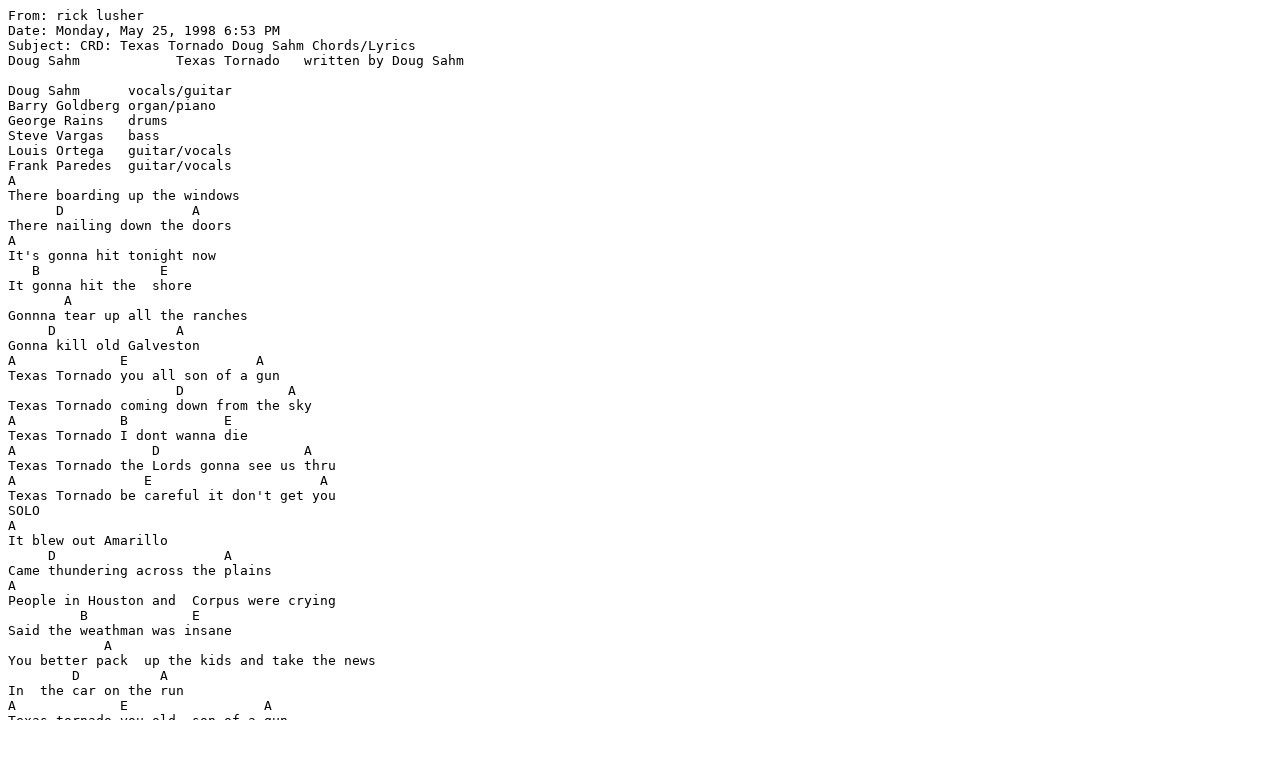

--- FILE ---
content_type: text/plain
request_url: https://insurgentcountry.net/doug_sahm_texas_tornado.txt
body_size: 1648
content:
From: rick lusher
Date: Monday, May 25, 1998 6:53 PM
Subject: CRD: Texas Tornado Doug Sahm Chords/Lyrics 
Doug Sahm            Texas Tornado   written by Doug Sahm
 
Doug Sahm      vocals/guitar
Barry Goldberg organ/piano
George Rains   drums
Steve Vargas   bass
Louis Ortega   guitar/vocals
Frank Paredes  guitar/vocals
A
There boarding up the windows
      D                A
There nailing down the doors
A
It's gonna hit tonight now
   B               E
It gonna hit the  shore
       A
Gonnna tear up all the ranches
     D               A
Gonna kill old Galveston
A             E                A
Texas Tornado you all son of a gun
                     D             A
Texas Tornado coming down from the sky
A             B            E
Texas Tornado I dont wanna die
A                 D                  A
Texas Tornado the Lords gonna see us thru
A                E                     A
Texas Tornado be careful it don't get you
SOLO
A
It blew out Amarillo
     D                     A
Came thundering across the plains
A
People in Houston and  Corpus were crying
         B             E
Said the weathman was insane
            A
You better pack  up the kids and take the news
        D          A
In  the car on the run
A             E                 A 
Texas tornado you old  son of a gun
                     D             A
Texas Tornado coming down from the sky
A             B            E
Texas Tornado I dont wanna die
A                 D                  A
Texas Tornado the Lords gonna see us thru
A                E                     A
Texas Tornado be careful it don't get you
 
From The Sir Douglas Band "Texas Tornado"
 Atlantic Records 1973
 Doug Sahm Music/Unichappell(BMI)